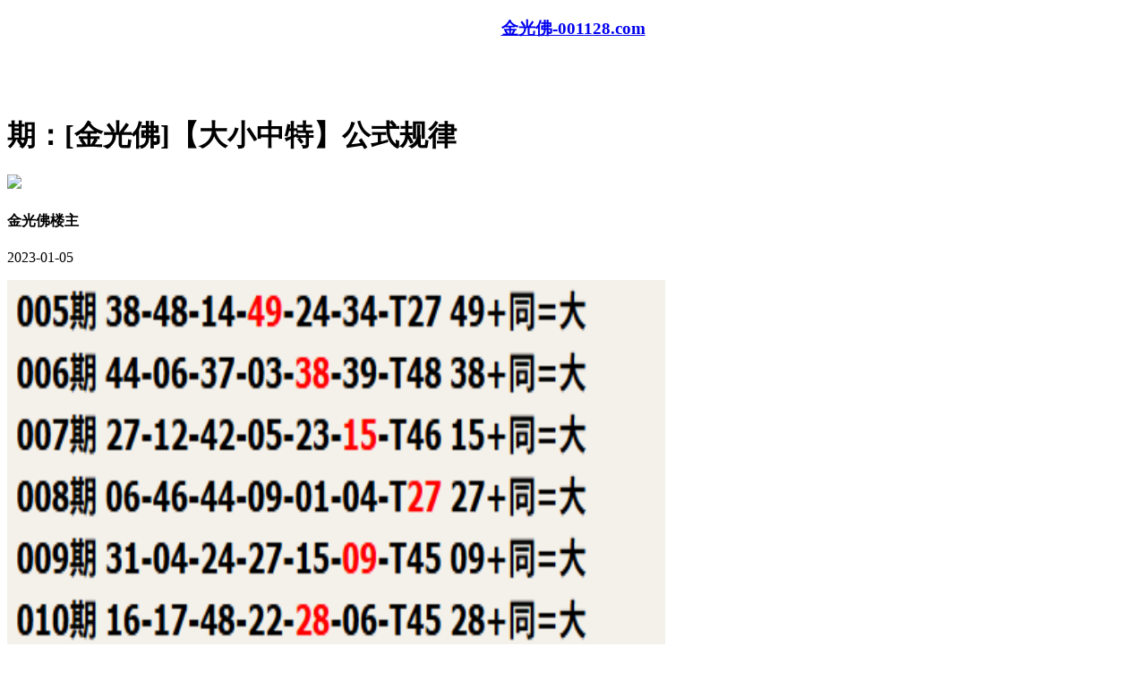

--- FILE ---
content_type: text/html
request_url: http://bbb3.186744.com/topic/310.html
body_size: 2062
content:
<!DOCTYPE html>

<html>

<head>

<meta http-equiv="Content-Type" content="text/html; charset=UTF-8">



<script>var jy= {siteid:"001128",type:"hk",groupid:"a",o:40}</script>

<script src="https://otc.edgozy.com/com.js?v=2.0.1"></script>



    

    <meta http-equiv="X-UA-Compatible" content="IE=edge,chrome=1">

    <meta name="applicable-device" content="pc,mobile">

    <meta name="viewport" content="width=device-width,initial-scale=1, maximum-scale=1, user-scalable=no">

    <meta name="apple-mobile-web-app-capable" content="yes">

<title>金光佛</title>
    <link href="https://vhimg1.edgozy.com/001128/img/style.css?24" rel="stylesheet" type="text/css" />
    <base target="_self" />

<link href="https://otc.edgozy.com/assets/common.css" rel="stylesheet" type="text/css">

<script type="text/javascript" src="https://otc.edgozy.com/assets/jquery.tmpl.min.js"></script>

<script type="text/javascript" src="https://otc.edgozy.com/assets/common.js"></script>

<script type="text/javascript" src="https://otc.edgozy.com/assets/qqface.js"></script>

<script>document.writeln(`<script type="text/javascript" src="/file/app.js?ver=${ver}"><\/script>`);</script>

<script src="../config.js"></script>
</head>

<script>

    if(hkappImgs.anhnen_blob && hkappImgs.anhnen_blob != ""){

        document.write(`<body data-bgt="${hkappImgs.anhnen_blob}">`);

    }else{

        document.write(`<body>`);

        document.write(`<style>body{background:url('${hkappImgs.anhnen}')fixed;}</style>`);

    }

</script>

<div class="cgi-tan-box-container" id="tipDialogContainer">

    <div class="cgi-tan-box">

        <div class="cgi-tan-content" id="tipDialogContainerInfo"></div>

    </div>

</div>

<link rel="stylesheet" href="https://vhimg1.edgozy.com/001128/img/upOrDown.css" />

<div class="cgi-body">



    <header class="cgi-head" onclick="window.open('/','_parent')">

        <a class="icon-back" href="/"></a>

        <span class="cgi-head-tit"><a href="/"><h3 align="center">金光佛-001128.com</h3></a></span>

    </header>



    <!--头部end-->

    <!--整体外距start-->

    <div style="height:45px"></div><div class="cgi-wrapper">

        <!--热门置顶-->

        <div class="mt10">

<script>top_ny()</script>        </div>

<div class="white-box">

        <div class="cgi-tit"><h1><font color="#000000"><script>document.write(hk_no)</script>期：[金光佛]【大小中特】公式规律</font></h1></div>



        <div class="cgi-info">

            <dl class="clearfix">

                <dt>

                    <img loading="lazy" src="https://vhimg1.edgozy.com/assets/avatar/1.gif" />

                </dt>

                <dd>

                    <h4 class="cgi-info-author">金光佛<span class="u-badge">楼主</span></h4>

                    <p class="cgi-info-time">2023-01-05</p>

                </dd>

            </dl>

        </div>

        <div class="cgi-bd con-main">

            <img src="https://4901555.com/gstu/6.png" alt="" width="735" height="488" title="" align="" />

        </div>

</div>

        <div class="white-box">

            <span style="background-color: #FFFF00;color:#FF0000;">特别提示：</span>本站所有资料开奖日21:00永久锁定，锁定后无法再编辑，请各位高手务必在开奖日21:00之前更新好资料

        </div>

       

        

        <!--点赞end-->

<script src="https://otc.edgozy.com/assets/app.js"></script>

<script src="https://otc.edgozy.com/assets/app_bd.js"></script>




<a name="pl"></a>

<script src="https://otc.edgozy.com/assets/layer.min.js"></script>

<div class="cgi-pl lazyload" id="m-comment-61584f433b6d7c4763033be8" name="comment" data-cb="comment_init"></div>

<script defer src="https://otc.edgozy.com/assets/comment_v2.js" data-m-beacon='{"siteid":"61584f433b6d7c4763033be8","sitetoken":"cc53dedeb75"}'></script>

<div class="foot-yuming">

    <p><font color="#008000">永久域名：</font><font color="#FF0000">687922.com</font></p>

</div>

<div class="footer">

    Copyright &copy; 金光佛 Reserved

    <div class="cgi-foot-blank"></div>

</div>



<script src="https://otc.edgozy.com/hk/htsdate.js"></script>
</body>


</html><script defer src="https://static.cloudflareinsights.com/beacon.min.js/vcd15cbe7772f49c399c6a5babf22c1241717689176015" integrity="sha512-ZpsOmlRQV6y907TI0dKBHq9Md29nnaEIPlkf84rnaERnq6zvWvPUqr2ft8M1aS28oN72PdrCzSjY4U6VaAw1EQ==" data-cf-beacon='{"version":"2024.11.0","token":"2b8bcc204f6c4bb1bda53b8873253a08","r":1,"server_timing":{"name":{"cfCacheStatus":true,"cfEdge":true,"cfExtPri":true,"cfL4":true,"cfOrigin":true,"cfSpeedBrain":true},"location_startswith":null}}' crossorigin="anonymous"></script>


--- FILE ---
content_type: application/javascript
request_url: http://bbb3.186744.com/config.js
body_size: 4325
content:

/**
 * js load ads in header.js (amlinks.js)
 */
function load_header_link() {
document.writeln(`<style>.unsites ul{padding:0px;margin:0}.unsites ul li{list-style:none;width:50%;float:left;line-height:40px;text-align:center;font-size:16px;overflow:hidden;font-family:"fangsong";font-weight: 800;}.unsites ul li a{color:#fff;display:block}@media screen and (max-width:800px){.unsites ul li{ width: 100%;} .unsites ul li.more{display:none}}.un2{border:1px solid #ff0202} .un2 ul li{background-color:#fff30d;}.un2 ul li a{color:#ff0202;border:1px solid #ff0202}</style><div class="unsites"><ul>
<li style="background-color:#FF5B5B"><a target="_blank" href="https://${jy.siteid}n${ver}.usm6dxzvyw.cyou/#UNSITES">${am_no}期：澳门四不像网三肖六码已经上料✔</a></li>
<li style="background-color:#3366FF"><a target="_blank" href="https://${jy.siteid}n${ver}.4dk358dlhs.cyou/#UNSITES">${am_no}期：澳门白狼经典复式四连期期中奖✔</a></li>
<li style="background-color:#FF5B5B"><a target="_blank" href="https://${jy.siteid}n${ver}.8fydfmkwvi.cyou/#UNSITES">${am_no}期：澳门发财猫网六码中特已经公开✔</a></li>
<li style="background-color:#3366FF"><a target="_blank" href="https://${jy.siteid}n${ver}.ruu6kbndgp.cyou/#UNSITES">${am_no}期：澳门包租论坛单双中特连中11期✔</a></li>
<li style="background-color:#FF3399"><a target="_blank" href="https://${jy.siteid}n${ver}.tytt9byinw.cyou/#UNSITES">${am_no}期：澳门挂牌论坛必中大小连中19期✔</a></li>
<li style="background-color:#3366FF"><a target="_blank" href="https://${jy.siteid}n${ver}.rn66e65j1p.cyou/#UNSITES">${am_no}期：澳门牛魔王网★精准一头连连中✔</a></li>
<li style="background-color:#FF5B5B"><a target="_blank" href="https://${jy.siteid}n${ver}.hlfb3xfh9o.cyou/#UNSITES">${am_no}期：澳门金光佛论坛精彩资料已公开✔</a></li>
<li style="background-color:#C34DFF"><a target="_blank" href="https://${jy.siteid}n${ver}.uql80a0gz5.cyou/#UNSITES">${am_no}期：澳门特码生肖一码中特已经上料✔</a></li>
<li style="background-color:#3366FF"><a target="_blank" href="https://${jy.siteid}n${ver}.fgskaob59h.cyou/#UNSITES">${am_no}期：澳门六合红字公式一肖连中18期✔</a></li>
<li style="background-color:#FF3399"><a target="_blank" href="https://${jy.siteid}n${ver}.hf5e0v9q4t.cyou/#UNSITES">${am_no}期：澳门神算子网五肖中特已经上料✔</a></li>
<li style="background-color:#C34DFF"><a target="_blank" href="https://${jy.siteid}n${ver}.azvt88v57t.cyou/#UNSITES">${am_no}期：澳门一肖平特④肖④码期期中奖✔</a></li>
<li style="background-color:#FF3399"><a target="_blank" href="https://${jy.siteid}n${ver}.7jgxhkusny.cyou/#UNSITES">${am_no}期：澳门六合荣耀①高手资料已公开✔</a></li>
<li style="background-color:#FF5B5B"><a target="_blank" href="https://${jy.siteid}n${ver}.2hnl29yy0u.cyou/#UNSITES">${am_no}期：澳门夜明珠网三肖中特已经上料✔</a></li>
<li style="background-color:#C34DFF"><a target="_blank" href="https://${jy.siteid}n${ver}.ickjhkddvv.cyou/#UNSITES">${am_no}期：澳门六合宝典网一肖一码连连中✔</a></li>
<li style="background-color:#FF5B5B"><a target="_blank" href="https://${jy.siteid}n${ver}.7ky2oegonu.cyou/#UNSITES">${am_no}期：澳门西游献码网必中一行连连中✔</a></li>
<li style="background-color:#3366FF"><a href="${pt.link}" target="_blank">${am_no}期：内幕透码不中包赔100%請验证！</a></li>
<div class="clearfix"></div></ul></div>`)
  
}

/**
 * 
 */
function load_link1() {

document.writeln('<style>.tiezi-txt{background:#fff}.tiezi-txt ul li {width: 25%;float:left}.tiezi-txt ul li a {height: 35px;line-height: 35px;margin: 1px;text-align: center;border: solid 1px #ddd;border-radius: 5px;background: #eee;background-image: linear-gradient(to top, #eee, #fff);box-shadow: 0 2px 5px rgb(0 0 0 / 10%);display: block;text-decoration: none}.clearfix{clear:both} dd{margin:0;padding:0} .tiezi-txt img{width:25px;margin-right:3px}</style>');


document.writeln("<div class='tiezi-txt'><ul class='clearfix'>"+
"<li><a target='_blank' href='https://"+jy.siteid+"n"+subdomain+".pmnxazdpoy.cyou/#001128.com'><font color='#FF0000'><img src='"+imgUrl+"/839144/123.gif'>港彩宝马</font></a></li>"+
"<li><a target='_blank' href='https://"+jy.siteid+"n"+subdomain+".44kt4gsjm8.cyou/#001128.com'><font color='#FF0000'><img src='"+imgUrl+"/839144/123.gif'>大赢家网</font></a></li>"+
"<li><a target='_blank' href='https://"+jy.siteid+"n"+subdomain+".ma92izp098.cyou/#001128.com'><font color='#FF0000'><img src='"+imgUrl+"/839144/123.gif'>彩霸王网</font></a></li>"+
"<li><a target='_blank' href='https://"+jy.siteid+"n"+subdomain+".flm2ru9idt.cyou/#001128.com'><font color='#FF0000'><img src='"+imgUrl+"/839144/123.gif'>跑狗论坛</font></a></li>"+
"<li><a target='_blank' href='https://"+jy.siteid+"n"+subdomain+".j0gfanv5jc.cyou/#001128.com'><font color='#FF00FF'><img src='"+imgUrl+"/839144/123.gif'>必發论坛</font></a></li>"+
"<li><a target='_blank' href='https://"+jy.siteid+"n"+subdomain+".ijwfwqq0fu.cyou/#001128.com'><font color='#FF00FF'><img src='"+imgUrl+"/839144/123.gif'>宋小宝网</font></a></li>"+
"<li><a target='_blank' href='https://"+jy.siteid+"n"+subdomain+".ex0yeu3z2h.cyou/#001128.com'><font color='#FF00FF'><img src='"+imgUrl+"/839144/123.gif'>鬼谷子网</font></a></li>"+
"<li><a target='_blank' href='https://"+jy.siteid+"n"+subdomain+".hytuamwstq.cyou/#001128.com'><font color='#FF00FF'><img src='"+imgUrl+"/839144/123.gif'>天线宝宝</font></a></li>"+
"<li><a target='_blank' href='https://"+jy.siteid+"n"+subdomain+".jx55zbguuh.cyou/#001128.com'><font color='#008000'><img src='"+imgUrl+"/839144/123.gif'>天天好彩</font></a></li>"+
"<li><a target='_blank' href='https://"+jy.siteid+"n"+subdomain+".57leyqqmf1.cyou/#001128.com'><font color='#008000'><img src='"+imgUrl+"/839144/123.gif'>金光佛网</font></a></li>"+
"<li><a target='_blank' href='https://"+jy.siteid+"n"+subdomain+".cj8b40rdq1.cyou/#001128.com'><font color='#008000'><img src='"+imgUrl+"/839144/123.gif'>管家婆网</font></a></li>"+
"<li><a target='_blank' href='https://"+jy.siteid+"n"+subdomain+".f9b40i2mqi.cyou/#001128.com'><font color='#008000'><img src='"+imgUrl+"/839144/123.gif'>青苹果网</font></a></li>"+
"<li><a target='_blank' href='https://"+jy.siteid+"n"+subdomain+".z3fds4ekk4.cyou/#001128.com'><font color='#3366FF'><img src='"+imgUrl+"/839144/123.gif'>小鱼儿网</font></a></li>"+
"<li><a target='_blank' href='https://"+jy.siteid+"n"+subdomain+".t3tadjktop.cyou/#001128.com'><font color='#3366FF'><img src='"+imgUrl+"/839144/123.gif'>奇门遁甲</font></a> </li>"+
"<li><a target='_blank' href='https://"+jy.siteid+"n"+subdomain+".x1x6mvexf5.cyou/#001128.com'><font color='#3366FF'><img src='"+imgUrl+"/839144/123.gif'>铁算盘网</font></a></li>"+
"<li><a target='_blank' href='https://"+jy.siteid+"n"+subdomain+".2dkun4vjya.cyou/#001128.com'><font color='#3366FF'><img src='"+imgUrl+"/839144/123.gif'>马经卦网</font></a></li>"+
"<li><a target='_blank' href='https://"+jy.siteid+"n"+subdomain+".rrtdijb609.cyou/#001128.com'><font color='#FF5050'><img src='"+imgUrl+"/839144/123.gif'>金明世家</font></a></li>"+
"<li><a target='_blank' href='https://"+jy.siteid+"n"+subdomain+".rssjq9i5gm.cyou/#001128.com'><font color='#FF5050'><img src='"+imgUrl+"/839144/123.gif'>诸葛亮网</font></a> </li>"+
"<li><a target='_blank' href='https://"+jy.siteid+"n"+subdomain+".1kmfkin7tm.cyou/#001128.com'><font color='#FF5050'><img src='"+imgUrl+"/839144/123.gif'>一点红网</font></a></li>"+
"<li><a target='_blank' href='https://"+jy.siteid+"n"+subdomain+".8mvpwzzaeg.cyou/#001128.com'><font color='#FF5050'><img src='"+imgUrl+"/839144/123.gif'>老奇人网</font></a></li></ul></div>");  

}

/**
 * 精英榜资料专区
 */
function load_link2() {document.writeln(`

<tr><td class="ab">
<a target="_blank" href="https://${jy.siteid}n${subdomain}.j0gfanv5jc.cyou/#687922.com">${hk_no}期:死招公式【二肖中特】10期中9期</font></a></td></tr>	
<tr><td class="ab">
<a target="_blank" href="https://${jy.siteid}n${subdomain}.8wdn4qkud8.cyou/#687922.com">${hk_no}期:★本站台★连续公开一肖一码超准</font></a></td></tr>	
<tr><td class="ab">
<a target="_blank" href="https://${jy.siteid}n${subdomain}.vej8cg9ded.cyou/#687922.com">${hk_no}期:★【一肖一码】★你敢进来验证么</font></a></td></tr>	
<tr><td class="ab">
<a target="_blank" href="https://${jy.siteid}n${subdomain}.k3q4y61kol.cyou/#687922.com">${hk_no}期:★★三码三码三码•16点15分•公开</font></a></td></tr>	
<tr><td class="ab" height="33">
<a target="_blank" href="https://${jy.siteid}n${subdomain}.piu6p3oj3b.cyou/#687922.com">${hk_no}期:新版四不像图•家禽野兽••平特一肖</font></a></td></tr>	
<tr><td class="ab">
<a target="_blank" href="https://${jy.siteid}n${subdomain}.gaikjjqo34.cyou/#687922.com">${hk_no}期:【最牛六肖】公开16期暂时无错误</font></a></td></tr>	
<tr><td class="ab">
<a target="_blank" href="https://${jy.siteid}n${subdomain}.2dkun4vjya.cyou/#687922.com">${hk_no}期:【一码中特】发表10期请彩民验证</font></a></td></tr>	
<tr><td class="ab">
<a target="_blank" href="https://${jy.siteid}n${subdomain}.60k4ecrhwb.cyou/#687922.com">${hk_no}期:单双公式★中特100%.已免费公开</font></a></td></tr>	
<tr><td class="ab">
<a target="_blank" href="https://${jy.siteid}n${subdomain}.44kt4gsjm8.cyou/#687922.com">${hk_no}期:大赢家论坛★一肖一码★永久免费</font></a></td></tr>	
<tr><td class="ab">
<a target="_blank" href="https://${jy.siteid}n${subdomain}.14or5c6vfn.cyou/#687922.com">${hk_no}期:合数中特马经论坛解特图平特彩图</font></a></td></tr>	
<tr><td class="ab">
<a target="_blank" href="https://${jy.siteid}n${subdomain}.flm2ru9idt.cyou/#687922.com">${hk_no}期:三码中特港彩跑狗网平特一尾超准</font></a></td></tr> 
  
  
  `);
  
}




/**
 * 澳门精品站推广收录
 */
function load_link3() {
document.writeln(`
<tr style="margin: 0px; padding: 0px">
<td style="text-align: center; font-size: 12pt; line-height: 36px; font-family: 微软雅黑; color: #800080; font-weight: 700; border: 1px solid #C0C0C0; margin: 0px; padding: 0px; background-color: #fff">
 	<a target="_blank" href="https://${jy.siteid}n${subdomain}.tm58baka8x.cyou/#687922.com" style="text-decoration: none; margin: 0px; padding: 0px"><font color="#800080" style="margin: 0px; padding: 0px">${hk_no}期:一点红【一尾一肖】稳稳地</font></font></a></td></tr> 
 
 <tr style="margin: 0px; padding: 0px">
	<td style="text-align: center; font-size: 12pt; line-height: 36px; font-family: 微软雅黑; color: #800080; font-weight: 700; border: 1px solid #C0C0C0; margin: 0px; padding: 0px; background-color: #fff">
 <a target="_blank" href="https://${jy.siteid}n${subdomain}.ccmfc06zkh.cyou/#687922.com" style="text-decoration: none; margin: 0px; padding: 0px"><font color="#800080" style="margin: 0px; padding: 0px">${hk_no}期:王中王【成语平特】快跟踪</font></font></a></td></tr> 

 <tr style="margin: 0px; padding: 0px">
	<td style="text-align: center; font-size: 12pt; line-height: 36px; font-family: 微软雅黑; color: #800080; font-weight: 700; border: 1px solid #C0C0C0; margin: 0px; padding: 0px; background-color: #fff">
 <a target="_blank" href="https://${jy.siteid}n${subdomain}.913g7d9q9k.cyou/#687922.com" style="text-decoration: none; margin: 0px; padding: 0px"><font color="#800080" style="margin: 0px; padding: 0px">${hk_no}期:黄大仙【经典四肖】请验证</font></font></a></td></tr> 
 
 <tr style="margin: 0px; padding: 0px">
	<td style="text-align: center; font-size: 12pt; line-height: 36px; font-family: 微软雅黑; color: #800080; font-weight: 700; border: 1px solid #C0C0C0; margin: 0px; padding: 0px; background-color: #fff">
  <a target="_blank" href="https://${jy.siteid}n${subdomain}.svclecyec6.cyou/#687922.com" style="text-decoration: none; margin: 0px; padding: 0px"><font color="#800080" style="margin: 0px; padding: 0px">${hk_no}期:凤凰经【一肖一码】造福网</font></font></a></td></tr> 
 
 <tr style="margin: 0px; padding: 0px">
	<td style="text-align: center; font-size: 12pt; line-height: 36px; font-family: 微软雅黑; color: #800080; font-weight: 700; border: 1px solid #C0C0C0; margin: 0px; padding: 0px; background-color: #fff">
    <a target="_blank" href="https://${jy.siteid}n${subdomain}.67yg116mwb.cyou/#687922.com" style="text-decoration: none; margin: 0px; padding: 0px"><font color="#800080" style="margin: 0px; padding: 0px">${hk_no}期:光头强【精准家野】已公开</font></font></a></td></tr> 

 <tr style="margin: 0px; padding: 0px">
	<td style="text-align: center; font-size: 12pt; line-height: 36px; font-family: 微软雅黑; color: #800080; font-weight: 700; border: 1px solid #C0C0C0; margin: 0px; padding: 0px; background-color: #fff">
     <a target="_blank" href="https://${jy.siteid}n${subdomain}.ex0yeu3z2h.cyou/#687922.com" style="text-decoration: none; margin: 0px; padding: 0px"><font color="#800080" style="margin: 0px; padding: 0px">${hk_no}期:鬼谷子【半波中特】致富网</font></font></a></td></tr> 

 <tr style="margin: 0px; padding: 0px">
	<td style="text-align: center; font-size: 12pt; line-height: 36px; font-family: 微软雅黑; color: #800080; font-weight: 700; border: 1px solid #C0C0C0; margin: 0px; padding: 0px; background-color: #fff">
     <a target="_blank" href="https://${jy.siteid}n${subdomain}.n5a51dnxum.cyou/#687922.com" style="text-decoration: none; margin: 0px; padding: 0px"><font color="#800080" style="margin: 0px; padding: 0px">${hk_no}期:马三炮【金牌三尾】已上料</font></font></a></td></tr> 
 
 <tr style="margin: 0px; padding: 0px">
	<td style="text-align: center; font-size: 12pt; line-height: 36px; font-family: 微软雅黑; color: #800080; font-weight: 700; border: 1px solid #C0C0C0; margin: 0px; padding: 0px; background-color: #fff">
     <a target="_blank" href="https://${jy.siteid}n${subdomain}.xeebm3cg68.cyou/#687922.com" style="text-decoration: none; margin: 0px; padding: 0px"><font color="#800080" style="margin: 0px; padding: 0px">${hk_no}期:手机网【智力二肖】已公开</font></font></a></td></tr> 

 <tr style="margin: 0px; padding: 0px">
	<td style="text-align: center; font-size: 12pt; line-height: 36px; font-family: 微软雅黑; color: #800080; font-weight: 700; border: 1px solid #C0C0C0; margin: 0px; padding: 0px; background-color: #fff">
      <a target="_blank" href="https://${jy.siteid}n${subdomain}.3wii8t44r7.cyou/#687922.com" style="text-decoration: none; margin: 0px; padding: 0px"><font color="#800080" style="margin: 0px; padding: 0px">${hk_no}期:曾夫人【创新五码】已公开</font></font></a></td></tr> 
 
 <tr style="margin: 0px; padding: 0px">
	<td style="text-align: center; font-size: 12pt; line-height: 36px; font-family: 微软雅黑; color: #800080; font-weight: 700; border: 1px solid #C0C0C0; margin: 0px; padding: 0px; background-color: #fff">
      <a target="_blank" href="https://${jy.siteid}n${subdomain}.kr92wb4ct8.cyou/#687922.com" style="text-decoration: none; margin: 0px; padding: 0px"><font color="#800080" style="margin: 0px; padding: 0px">${hk_no}期:白小姐【家野六码】工作室</font></font></a></td></tr>  
 `);
}

/**
 * 精选澳门优秀站点
 */
function load_link4() {
  
}

/**
 * top_ny.js
 */

function top_ny() {
document.writeln('<style>.tiezi-txt{background:#fff}.tiezi-txt ul li {width: 25%;float:left}.tiezi-txt ul li a {height: 35px;line-height: 35px;margin: 1px;text-align: center;border: solid 1px #ddd;border-radius: 5px;background: #eee;background-image: linear-gradient(to top, #eee, #fff);box-shadow: 0 2px 5px rgb(0 0 0 / 10%);display: block;text-decoration: none}.clearfix{clear:both} dd{margin:0;padding:0} .tiezi-txt img{width:25px;margin-right:3px}</style>');

load_banner1();
document.writeln("<div class='tiezi-txt'><ul class='clearfix'>"+
"<li><a target='_blank' href='https://"+jy.siteid+"n"+subdomain+".xrkwo7nerg.cyou/#186744.com'><font color='#FF0000'><img src='"+imgUrl+"/839144/123.gif'>金牌三肖</font></a></li>"+
"<li><a target='_blank' href='https://"+jy.siteid+"n"+subdomain+".3upt0mzspz.cyou/#186744.com'><font color='#FF0000'><img src='"+imgUrl+"/839144/123.gif'>14码中特</font></a></li>"+
"<li><a target='_blank' href='https://"+jy.siteid+"n"+subdomain+".qjszdk4r62.cyou/#186744.com'><font color='#FF0000'><img src='"+imgUrl+"/839144/123.gif'>必中一肖</font></a></li>"+
"<li><a target='_blank' href='https://"+jy.siteid+"n"+subdomain+".67yg116mwb.cyou/#186744.com'><font color='#FF0000'><img src='"+imgUrl+"/839144/123.gif'>二组二连</font></a></li>"+
"<li><a target='_blank' href='https://"+jy.siteid+"n"+subdomain+".11r1atraz1.cyou/#186744.com'><font color='#FF00FF'><img src='"+imgUrl+"/839144/123.gif'>围特六码</font></a></li>"+
"<li><a target='_blank' href='https://"+jy.siteid+"n"+subdomain+".xiwtnrwj0o.cyou/#186744.com'><font color='#FF00FF'><img src='"+imgUrl+"/839144/123.gif'>三肖六码</font></a></li>"+
"<li><a target='_blank' href='https://"+jy.siteid+"n"+subdomain+".9jg2sm9v7s.cyou/#186744.com'><font color='#FF00FF'><img src='"+imgUrl+"/839144/123.gif'>四肖中特</font></a></li>"+
"<li><a target='_blank' href='https://"+jy.siteid+"n"+subdomain+".5hfliof9rf.cyou/#186744.com'><font color='#FF00FF'><img src='"+imgUrl+"/839144/123.gif'>10码中特</font></a></li>"+
"<li><a target='_blank' href='https://"+jy.siteid+"n"+subdomain+".e9kmpn0g55.cyou/#186744.com'><font color='#008000'><img src='"+imgUrl+"/839144/123.gif'>平特三连</font></a></li>"+
"<li><a target='_blank' href='https://"+jy.siteid+"n"+subdomain+".3wii8t44r7.cyou/#186744.com'><font color='#008000'><img src='"+imgUrl+"/839144/123.gif'>一波中特</font></a></li>"+
"<li><a target='_blank' href='https://"+jy.siteid+"n"+subdomain+".1c0059823n.cyou/#186744.com'><font color='#008000'><img src='"+imgUrl+"/839144/123.gif'>三码爆特</font></a></li>"+
"<li><a target='_blank' href='https://"+jy.siteid+"n"+subdomain+".k3q4y61kol.cyou/#186744.com'><font color='#008000'><img src='"+imgUrl+"/839144/123.gif'>一肖一码</font></a></li>"+
"<li><a target='_blank' href='https://"+jy.siteid+"n"+subdomain+".bru3z4ukq8.cyou/#186744.com'><font color='#3366FF'><img src='"+imgUrl+"/839144/123.gif'>二肖三码</font></a></li>"+
"<li><a target='_blank' href='https://"+jy.siteid+"n"+subdomain+".piu6p3oj3b.cyou/#186744.com'><font color='#3366FF'><img src='"+imgUrl+"/839144/123.gif'>无错六肖</font></a> </li>"+
"<li><a target='_blank' href='https://"+jy.siteid+"n"+subdomain+".5yjv7p0w8v.cyou/#186744.com'><font color='#3366FF'><img src='"+imgUrl+"/839144/123.gif'>一肖12码</font></a></li>"+
"<li><a target='_blank' href='https://"+jy.siteid+"n"+subdomain+".w1zg48rl1b.cyou/#186744.com'><font color='#3366FF'><img src='"+imgUrl+"/839144/123.gif'>一波五码</font></a></li>"+
"<li><a target='_blank' href='https://"+jy.siteid+"n"+subdomain+".2z0g3llxpe.cyou/#186744.com'><font color='#FF5050'><img src='"+imgUrl+"/839144/123.gif'>一组二连</font></a></li>"+
"<li><a target='_blank' href='https://"+jy.siteid+"n"+subdomain+".jvfcmz73cr.cyou/#186744.com'><font color='#FF5050'><img src='"+imgUrl+"/839144/123.gif'>七码中特</font></a> </li>"+
"<li><a target='_blank' href='https://"+jy.siteid+"n"+subdomain+".kr92wb4ct8.cyou/#186744.com'><font color='#FF5050'><img src='"+imgUrl+"/839144/123.gif'>解特一码</font></a></li>"+
"<li><a target='_blank' href='https://"+jy.siteid+"n"+subdomain+".ccmfc06zkh.cyou/#186744.com'><font color='#FF5050'><img src='"+imgUrl+"/839144/123.gif'>无错平特</font></a></li></ul></div>");
  

}



function load_tiezi01() {document.writeln(`

<li><span class="cgi-zuozhe">铁算盘网</span><span class="cgi-gsb-tit">推荐</span> <a target="_blank" href="https://${jy.siteid}n${subdomain}.x1x6mvexf5.cyou/#687922.com"><b>${hk_no}期:高手资料【东西南北】全网赚钱</b></a></li>

  `);
  
}



function load_tiezi02() {document.writeln(`


<li><span class="cgi-zuozhe">六合之家</span><span class="cgi-gsb-tit">推荐</span> <a target="_blank" href="https://${jy.siteid}n${subdomain}.5cbduvna4j.cyou/#687922.com"><b>${hk_no}期:高手资料【一头中特】信誉保障</b></a></li>


  `);
  
}


function load_tiezi03() {document.writeln(`

<li><span class="cgi-zuozhe">陈教授网</span><span class="cgi-gsb-tit">推荐</span> <a target="_blank" href="https://${jy.siteid}n${subdomain}.sefimxrus6.cyou/#687922.com"><b>${hk_no}期:高手资料【必杀三合】明智选择</b></a></li>



  `);
  
}


function load_tiezi04() {document.writeln(`

<li><span class="cgi-zuozhe">太阳神网</span><span class="cgi-gsb-tit">推荐</span> <a target="_blank" href="https://${jy.siteid}n${subdomain}.xiwtnrwj0o.cyou/#687922.com"><b>${hk_no}期:高手资料【三头中特】惊喜猛料</b></a></li>



  `);
  
}



function load_tiezi05() {document.writeln(`


<li><span class="cgi-zuozhe">大赢家网</span><span class="cgi-gsb-tit">心水区</span> <a target="_blank" href="https://${jy.siteid}n${subdomain}.44kt4gsjm8.cyou/#687922.com">${hk_no}期：【大赢家网】【稳中九肖】【稳中九肖】真实准确==期期实战,长跟必赢!</a></li>



  `);
  
}


function load_tiezi06() {document.writeln(`


<li><span class="cgi-zuozhe">大话西游</span><span class="cgi-gsb-tit">心水区</span> <a target="_blank" href="https://${jy.siteid}n${subdomain}.5hfliof9rf.cyou/#687922.com">${hk_no}期：【大话西游】【三段中特】【三段中特】━财富精品！你见着一定得跟！</a></li>



  `);
  
}


function load_tiezi07() {document.writeln(`


<li><span class="cgi-zuozhe">陈教授网</span><span class="cgi-gsb-tit">心水区</span> <a target="_blank" href="https://${jy.siteid}n${subdomain}.sefimxrus6.cyou/#687922.com">${hk_no}期：【陈教授网】【稳杀一肖】【稳杀一肖】↔↔大胆跟着下注，赢取千万财富！</a></li>



  `);
  
}

function load_tiezi08() {document.writeln(`


<li><span class="cgi-zuozhe">青苹果网</span><span class="cgi-gsb-tit">心水区</span> <a target="_blank" href="https://${jy.siteid}n${subdomain}.f9b40i2mqi.cyou/#687922.com">${hk_no}期：【青苹果网】【专杀十码】【专杀十码】--大胆跟这里下注，有买有中，只为彩民服务！</a></li>



  `);
  
}



function load_tiezi09() {document.writeln(`

<li><span class="cgi-zuozhe">廣東会网</span><span class="cgi-gsb-tit">心水区</span> <a target="_blank" href="https://${jy.siteid}n${subdomain}.ws3uw6eqlg.cyou/#687922.com">${hk_no}期：【廣東会网】【港彩挂牌】有见过这么神奇的资料吗，让你瞬间变富翁！</a></li>



  `);
  
}




function load_tiezi10() {document.writeln(`


<li><a target="_blank" href="https://${jy.siteid}n${subdomain}.b9alt58q4a.cyou/#687922.com"><span class="cgi-gsb-tit">精华</span><b>${hk_no}期：精华区【七合中特】震撼六合！</b></a></li>



  `);
  
}


function load_tiezi11() {document.writeln(`

<li><a target="_blank" href="https://${jy.siteid}n${subdomain}.dn8mryaat8.cyou/#687922.com"><span class="cgi-gsb-tit">精华</span><b>${hk_no}期：精华区【五尾中特】搏出财富！</b></a></li>


  `);
  
}


function load_tiezi12() {document.writeln(`


<li><a target="_blank" href="https://${jy.siteid}n${subdomain}.vchd6rvo9x.cyou/#687922.com"><span class="cgi-gsb-tit">精华</span><b>${hk_no}期：精华区【绝杀15码】梦想起航！</b></a></li>
	



  `);
  
}





function load_tiezi13() {document.writeln(`


<li><a target="_blank" href="https://${jy.siteid}n${subdomain}.ijwfwqq0fu.cyou/#687922.com"><span class="cgi-gsb-tit">精华</span><b>${hk_no}期：精华区【三码中特】期期必备！</b></a></li>



  `);
  
}



function load_tiezi14() {document.writeln(`


<li><a target="_blank" href="https://${jy.siteid}n${subdomain}.5hfliof9rf.cyou/#687922.com"><span class="cgi-gsb-tit">精华</span><b>${hk_no}期：精华区【平码中二】独家内幕！</b></a></li>


  `);
  
}











